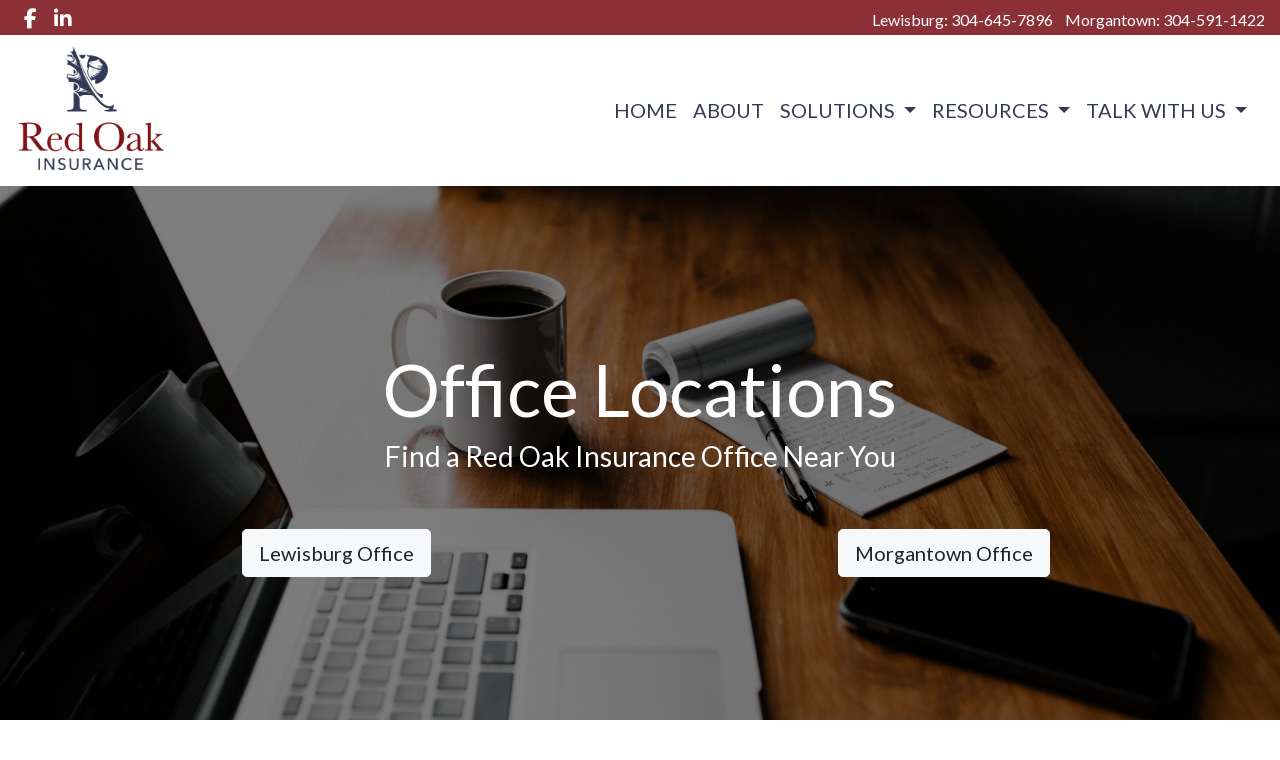

--- FILE ---
content_type: text/html; charset=utf-8
request_url: https://redoakinsurancewv.com/contact-us
body_size: 6547
content:
<!DOCTYPE html>
<!-- Bootstrap v4 Layout -->
<html lang="en" class="h-100" ontouchmove>
<head>
    <meta charset="utf-8" />
    <meta name="viewport" content="width=device-width, initial-scale=1, shrink-to-fit=no">

    <title>Contact</title>

    
    <link rel="canonical" href="https://redoakinsurancewv.com/contact-us/" />

    


    

    


    



    <link href="/lib/bootstrap/css/bootstrap.min.css?v=-IZRbz1B6ee9mUx_ejmonK-ulIP5A5bLDd6v6NHqXnI" rel="stylesheet" />
    <link href="/lib/font-awesome/css/all.css?v=sRwBQky6bJuILLcffouVmPxrvQNRn1P3F-cLU_Z69yM" rel="stylesheet" />
    <link href="/lib/font-awesome/css/v4-shims.css?v=_H6kGNAz3TZX2i7HRMDOZlusXyQRY1zyLqUtlGJYDUM" rel="stylesheet" />
    <link href="/lib/animate.css/animate.min.css?v=X7rrn44l1-AUO65h1LGALBbOc5C5bOstSYsNlv9MhT8" rel="stylesheet" />
    <link href="/Styles/broker.css?v=fev5sZYt2i2P4t0zsELioYx8_cHBIvBYh0ZWCf1Qipk" rel="stylesheet" />

    <link href="/lib/slick-carousel/slick.min.css?v=UK1EiopXIL-KVhfbFa8xrmAWPeBjMVdvYMYkTAEv_HI" rel="stylesheet" />
<link href="/lib/slick-carousel/slick-theme.min.css?v=4hqlsNP9KM6-2eA8VUT0kk4RsMRTeS7QGHIM-MZ5sLY" rel="stylesheet" />
<link href="/lib/aos/aos.css?v=GqiEX9BuR1rv5zPU5Vs2qS_NSHl1BJyBcjQYJ6ycwD4" rel="stylesheet" />

<link href="/Styles/sliders.min.css?v=_DosJmveoYZMbaX5g5FH2Ld0xz6K209T8lCD8y8yVWQ" rel="stylesheet" />
<link href="/Styles/slidecard.min.css?v=VVUsWtml-pw8Vg5kxoERrQmm2Zs423czgKxgSmBIy3o" rel="stylesheet" />

<link href="/Styles/widget.agents.min.css?v=ZSCuH5vhcRNT4YnK__t3SyGrFfDIREFI3dM8Uw9x6pk" rel="stylesheet" />
<link href="/Styles/widget.animatedcard.min.css?v=OrXqMUlaG48gP-mw95gN-qWrlyfjw5ttcgJ1fqHUvN4" rel="stylesheet" />
<link href="/Styles/widget.banner.min.css?v=3Spj_jokHdrMsrD5Hc0--4VyZmPAWwaWeg5m9XiY2zE" rel="stylesheet" />
<link href="/Styles/widget.blog.min.css?v=qWNHT42DS1OwNsBDPbOZEFjaf9UTOb73v7U4Rezzxi0" rel="stylesheet" />
<link href="/Styles/widget.breadcrumb.min.css?v=yVsKb5gQl28_xvAGz8IyKjjQOwI7ra8irbOUSmGCd4Y" rel="stylesheet" />
<link href="/Styles/widget.carousel.min.css?v=NlxTAmkPzmifKihgJDs6948OTFB1NBlKtynMsdsa0LI" rel="stylesheet" />
<link href="/Styles/widget.chat.min.css?v=JI-kgnhGagUXChAfCqODbWGZo_7jdZg1TYIsjxwel48" rel="stylesheet" />
<link href="/Styles/widget.flipcard.min.css?v=BTRh7bpA1gH2RWKuEnPiGYf4dKD0w6ZOuM1UB7VzarI" rel="stylesheet" />
<link href="/Styles/widget.heroimage.min.css?v=VQJMsebcy5WFo9ho6ERbThLsMFdgbzRA7OfAkmYndjo" rel="stylesheet" />
<link href="/Styles/widget.parallax.min.css?v=l4tWxsXn03u5qjEadmcL9AW7c_zu6fLHtPMmJOJR0tA" rel="stylesheet" />
<link href="/Styles/widget.reviews.min.css?v=8-f1o8k5NsWuOztmPrvm5PVFt72dVq9VPyg0oJSVpH0" rel="stylesheet" />
<link href="/Styles/widget.services.min.css?v=VmXyr2WoVcSNX0W2D-3k5ryhwbFn40CTXLyp_orL65E" rel="stylesheet" />
<link href="/Styles/widget.testimonials.min.css?v=DKftFaevG0mCGehQv_N1k_pYRu35n88ElzdYSDJO-0M" rel="stylesheet" />
<link href="/Styles/widget.utilities.min.css?v=2DJ0r9W9uv5chSSRHNIvwvgiQBayuubnRVogOVdjnng" rel="stylesheet" />
    <link href="/Styles/layout.splash.css?v=A4VpsrL-dvcXdbs6VtoCX6_rLb-Y_Kj4MLVElHjvrr4" rel="stylesheet" />

<link href="/Styles/offcanvas.css?v=awCjfQ-Bu5_9xrtfjpnQzC0aQIaPJWgkwcEBWOLZ5YY" rel="stylesheet" />

    
    
<!-- Theme: Navy Blue -->
<!--  -->
<link href="/Styles/Themes/flatly.css?v=OAUB4cgt3ABnxKNU7AgJxw50FLWEWqOza1kWDpgq3FE" rel="stylesheet" />
    
<link href="/Styles/MenuTheme/gold.css?v=20190815061413" rel="stylesheet" />

    





    

    <script type="text/javascript">
        var appInsights=window.appInsights||function(config){
            function i(config){t[config]=function(){var i=arguments;t.queue.push(function(){t[config].apply(t,i)})}}var t={config:config},u=document,e=window,o="script",s="AuthenticatedUserContext",h="start",c="stop",l="Track",a=l+"Event",v=l+"Page",y=u.createElement(o),r,f;y.src=config.url||"https://az416426.vo.msecnd.net/scripts/a/ai.0.js";u.getElementsByTagName(o)[0].parentNode.appendChild(y);try{t.cookie=u.cookie}catch(p){}for(t.queue=[],t.version="1.0",r=["Event","Exception","Metric","PageView","Trace","Dependency"];r.length;)i("track"+r.pop());return i("set"+s),i("clear"+s),i(h+a),i(c+a),i(h+v),i(c+v),i("flush"),config.disableExceptionTracking||(r="onerror",i("_"+r),f=e[r],e[r]=function(config,i,u,e,o){var s=f&&f(config,i,u,e,o);return s!==!0&&t["_"+r](config,i,u,e,o),s}),t
        }({
            instrumentationKey: '4799d59c-d530-413c-b64d-7f758c4993a8'
        });

        window.appInsights=appInsights;
        appInsights.trackPageView();
        
    </script>

</head>
<body class="d-flex flex-column" style="min-height: 100%;">
    


    



<!-- Logo Left Page Layout -->
<div class="d-md-none fixed-top">
    
    <nav class="navbar navbar-expand-xl navbar-offcanvas">
        <button class="navbar-toggler p-0" type="button" data-toggle="offcanvas">
            <span class="sr-only">Toggle Navigation</span>
            <span class="navbar-toggler-icon">
                <i class="fas fa-fw fa-bars mt-1"></i>
            </span>
        </button>

        <div class="navbar-collapse offcanvas-collapse" id="navbarsExampleDefault">
            <ul class="navbar-nav mr-auto">
                        <li class="nav-item">
                            

<a class="nav-link" href="/home" target="_self"
      >
    HOME
</a>

                        </li>
                        <li class="nav-item">
                            

<a class="nav-link" href="/about" target="_self"
      >
    ABOUT
</a>

                        </li>
                        <li class="nav-item dropdown">
                            <a class="nav-link dropdown-toggle"
                               id="navbar-dropdown-13438"
                               href="#"
                               role="button"
                               data-toggle="dropdown"
                               aria-haspopup="true"
                               aria-expanded="false">
                                SOLUTIONS
                            </a>
                            <div class="dropdown-menu dropdown-menu-right" aria-labelledby="navbar-dropdown-13438">
                                    

<a class="dropdown-item"
   href="/medicare"
   target="_self"
   title="">
    MEDICARE
</a>
                                    

<a class="dropdown-item"
   href="/life-insurance"
   target="_self"
   title="">
    LIFE INSURANCE
</a>
                                    

<a class="dropdown-item"
   href="/final-expense"
   target="_self"
   title="">
    FINAL EXPENSE
</a>
                                    

<a class="dropdown-item"
   href="/supplemental-plans"
   target="_self"
   title="">
    SUPPLEMENTAL INSURANCE PLANS
</a>
                                    

<a class="dropdown-item"
   href="/annuities"
   target="_self"
   title="">
    ANNUITIES
</a>
                                    

<a class="dropdown-item"
   href="/your-family-bank"
   target="_self"
   title="">
    YOUR FAMILY BANK
</a>
                            </div>
                        </li>
                        <li class="nav-item dropdown">
                            <a class="nav-link dropdown-toggle"
                               id="navbar-dropdown-13445"
                               href="#"
                               role="button"
                               data-toggle="dropdown"
                               aria-haspopup="true"
                               aria-expanded="false">
                                RESOURCES
                            </a>
                            <div class="dropdown-menu dropdown-menu-right" aria-labelledby="navbar-dropdown-13445">
                                    

<a class="dropdown-item"
   href="/medicare-resources"
   target="_self"
   title="">
    MEDICARE RESOURCES
</a>
                                    

<a class="dropdown-item"
   href="https://www.medicare.gov/part-d/costs/penalty/part-d-late-enrollment-penalty.html"
   target="_blank"
   title="">
    MEDICARE PART D PENALTY INFORMATION
</a>
                                    

<a class="dropdown-item"
   href="/rx-drug-lookup"
   target="_self"
   title="">
    RX DRUG LOOKUP FORM
</a>
                                    

<a class="dropdown-item"
   href="https://www.calcxml.com/calculators/life-insurance-calculator"
   target="_blank"
   title="">
    LIFE INSURANCE NEEDS CALCULATOR
</a>
                                    

<a class="dropdown-item"
   href="/life-insurance-faqs"
   target="_self"
   title="">
    LIFE INSURANCE FAQ&#x27;S
</a>
                            </div>
                        </li>
                        <li class="nav-item dropdown">
                            <a class="nav-link dropdown-toggle"
                               id="navbar-dropdown-13444"
                               href="#"
                               role="button"
                               data-toggle="dropdown"
                               aria-haspopup="true"
                               aria-expanded="false">
                                TALK WITH US
                            </a>
                            <div class="dropdown-menu dropdown-menu-right" aria-labelledby="navbar-dropdown-13444">
                                    

<a class="dropdown-item"
   href="/request-a-quote"
   target="_self"
   title="">
    Request a Consultation
</a>
                            </div>
                        </li>
            </ul>
        </div>
    </nav>

</div>
<header id="header-container">
    <div class="container-fluid">
        <div id="top-header-row" class="row align-items-center">
            <div id="header-content-left" class="col-md">
                
<article class="page-content" data-id="56773" data-panel-code="HeaderContentLeft">
    <div class="row pl-4" style="background-color: #8b3036; height: 35px;">
<ul class="list-inline">
<li class="list-inline-item align-middle"><a style="color: #ffffff;" href="https://www.facebook.com/Red-Oak-Insurance-106522187374912" target="_blank" rel="noopener noreferrer"><em class="fa fa-facebook">&nbsp;</em></a></li>
<li class="list-inline-item align-middle"><a style="color: #ffffff;" href="https://www.linkedin.com/company/red-oak-insurance" target="_blank" rel="noopener noreferrer"><em class="fa fa-linkedin">&nbsp;</em></a></li>
</ul>
</div>
</article>
            </div>
            <div id="header-content-right" class="col-md">
                
<article class="page-content" data-id="56774" data-panel-code="HeaderContentRight">
    <div class="row" style="background-color: #8b3036; height: 35px;">
<div class="col text-right">
<ul class="list-inline">
<li class="list-inline-item align-middle"><span style="font-size: 12pt;"><a href="tel:+1-304-645-7896"><span style="color: #ffffff;">Lewisburg: 304-645-7896</span></a></span></li>
<li class="list-inline-item align-middle"><span style="font-size: 12pt;"><a href="tel:+1-304-591-1422"><span style="color: #ffffff;">Morgantown: 304-591-1422</span></a></span></li>
</ul>
</div>
</div>
</article>
            </div>
        </div>

        <div id="logo-navigation-row" class="row align-items-center">
            <div id="logo-content" class="col-md-auto text-center">
                
<article class="page-content" data-id="56775" data-panel-code="LogoContent">
    <p><img src="../../../../../Media/Images/AustinLogo.png" alt="AustinLogo.png" width="152" height="135" data-id="6173" /></p>
</article>
            </div>
            <div id="navigation-content" class="col p-0">
                <div id="header-navigation" class="main-navigation">
                    <div class="d-flex justify-content-between">
                        <div id="navigation__contentLeft" class="align-self-center flex-shrink-1 ml-2">
                            
<article class="page-content" data-id="199301" data-panel-code="NavigationLeft">
    
</article>
                        </div>
                        <div class="flex-grow-1 d-none d-sm-block">
                            
    <nav class="navbar navbar-expand-md py-0">
        <button class="navbar-toggler my-2"
                type="button"
                data-target="#broker-navigation"
                data-toggle="collapse"
                aria-controls="broker-navigation"
                aria-expanded="false"
                aria-label="Toggle Navigation">
            <span class="navbar-toggler-icon"><i class="fas fa-fw fa-bars mt-1"></i></span>
        </button>

        <div id="broker-navigation" class="collapse navbar-collapse">
                <ul class="navbar-nav ml-auto">
                            <li class="nav-item">
                                

<a class="nav-link" href="/home" target="_self"
      >
    HOME
</a>

                            </li>
                            <li class="nav-item">
                                

<a class="nav-link" href="/about" target="_self"
      >
    ABOUT
</a>

                            </li>
                            <li class="nav-item dropdown">
                                <a class="nav-link dropdown-toggle" href="#"
                                   id="navbar-dropdown-13438"
                                   role="button"
                                   data-toggle="dropdown"
                                   aria-haspopup="true"
                                   aria-expanded="false">
                                    SOLUTIONS
                                </a>
                                <div class="dropdown-menu dropdown-menu-right" aria-labelledby="navbar-dropdown-13438">
                                        

<a class="dropdown-item"
   href="/medicare"
   target="_self"
   title="">
    MEDICARE
</a>
                                        

<a class="dropdown-item"
   href="/life-insurance"
   target="_self"
   title="">
    LIFE INSURANCE
</a>
                                        

<a class="dropdown-item"
   href="/final-expense"
   target="_self"
   title="">
    FINAL EXPENSE
</a>
                                        

<a class="dropdown-item"
   href="/supplemental-plans"
   target="_self"
   title="">
    SUPPLEMENTAL INSURANCE PLANS
</a>
                                        

<a class="dropdown-item"
   href="/annuities"
   target="_self"
   title="">
    ANNUITIES
</a>
                                        

<a class="dropdown-item"
   href="/your-family-bank"
   target="_self"
   title="">
    YOUR FAMILY BANK
</a>
                                </div>
                            </li>
                            <li class="nav-item dropdown">
                                <a class="nav-link dropdown-toggle" href="#"
                                   id="navbar-dropdown-13445"
                                   role="button"
                                   data-toggle="dropdown"
                                   aria-haspopup="true"
                                   aria-expanded="false">
                                    RESOURCES
                                </a>
                                <div class="dropdown-menu dropdown-menu-right" aria-labelledby="navbar-dropdown-13445">
                                        

<a class="dropdown-item"
   href="/medicare-resources"
   target="_self"
   title="">
    MEDICARE RESOURCES
</a>
                                        

<a class="dropdown-item"
   href="https://www.medicare.gov/part-d/costs/penalty/part-d-late-enrollment-penalty.html"
   target="_blank"
   title="">
    MEDICARE PART D PENALTY INFORMATION
</a>
                                        

<a class="dropdown-item"
   href="/rx-drug-lookup"
   target="_self"
   title="">
    RX DRUG LOOKUP FORM
</a>
                                        

<a class="dropdown-item"
   href="https://www.calcxml.com/calculators/life-insurance-calculator"
   target="_blank"
   title="">
    LIFE INSURANCE NEEDS CALCULATOR
</a>
                                        

<a class="dropdown-item"
   href="/life-insurance-faqs"
   target="_self"
   title="">
    LIFE INSURANCE FAQ&#x27;S
</a>
                                </div>
                            </li>
                            <li class="nav-item dropdown">
                                <a class="nav-link dropdown-toggle" href="#"
                                   id="navbar-dropdown-13444"
                                   role="button"
                                   data-toggle="dropdown"
                                   aria-haspopup="true"
                                   aria-expanded="false">
                                    TALK WITH US
                                </a>
                                <div class="dropdown-menu dropdown-menu-right" aria-labelledby="navbar-dropdown-13444">
                                        

<a class="dropdown-item"
   href="/request-a-quote"
   target="_self"
   title="">
    Request a Consultation
</a>
                                </div>
                            </li>
                </ul>
        </div>
    </nav>

                        </div>
                        <div id="navigation__contentRight" class="align-self-center flex-shrink-1 mr-2">
                            
<article class="page-content" data-id="199302" data-panel-code="NavigationRight">
    
</article>
                        </div>
                    </div>
                </div>
            </div>
        </div>
    </div>
</header>

<main id="body-container" class="flex-shrink-0">
    <div class="container-fluid">
        <div class="row">
            <div class="col">
                
<article class="page-content" data-id="199303" data-panel-code="BodyContent1">
    
</article>
            </div>
        </div>


        <div class="row">
            <div class="col">
                
<article class="page-content" data-id="199304" data-panel-code="BodyContent2">
    
</article>
            </div>
        </div>

        <div class="row">
            <div class="col">
                
<article class="page-content" data-id="406084" data-panel-code="BodyFooterContent">
    <div class="hero-image overlay overlay-black overlay-50" style="color: #ffffff; background-image: url('../../../../../Media/Images/Contact-2312369.jpg');">
<div class="hero-image-content animate__animated animate__fadeInUp">
<h2 class="display-3" style="text-align: center;">Office Locations</h2>
<h3 style="text-align: center;">Find a Red Oak Insurance Office Near You</h3>
<div class="row pt-5">
<div class="col-md-6">
<p style="text-align: center;"><button type="button" class="btn btn-light btn-lg" data-toggle="collapse" data-target="#one">Lewisburg Office</button></p>
<div id="one" class="collapse">
<p>&nbsp;</p>
<div class="card shadow p-2 mb-1 bg-white"><iframe style="border: 0;" src="https://www.google.com/maps/embed?pb=!1m18!1m12!1m3!1d3154.839133479543!2d-80.45315358468481!3d37.74691802153476!2m3!1f0!2f0!3f0!3m2!1i1024!2i768!4f13.1!3m3!1m2!1s0x884c481cf56c06e5%3A0x645aae291ea04615!2s9485+Seneca+Trail+S%2C+Lewisburg%2C+WV+24901!5e0!3m2!1sen!2sus!4v1565726643402!5m2!1sen!2sus" width="100%" height="300" frameborder="0" allowfullscreen=""></iframe>
<div class="card-body text-center">
<h4 class="card-title" style="text-align: center;"><span style="color: #333333;"><strong>Red Oak Insurance</strong></span></h4>
<p style="text-align: center;"><span style="color: #333333;">9485 Seneca Trail South <br /> Lewisburg, WV 24901</span></p>
<p style="text-align: center;"><span style="color: #333333;"><em class="fa fa-phone">&nbsp;</em>304-645-7896</span></p>
<p style="text-align: center;"><span style="color: #333333;"><em class="fa fa-envelope">&nbsp;</em><a href="/cdn-cgi/l/email-protection#b9d6dfdfd0dadcf9cbdcddd6d8d2d0d7cacccbd8d7dadccecf97dad6d4"><span class="__cf_email__" data-cfemail="8ce3eaeae5efe9ccfee9e8e3ede7e5e2fff9feede2efe9fbfaa2efe3e1">[email&#160;protected]</span></a></span></p>
</div>
</div>
</div>
</div>
<div class="col-md-6">
<p style="text-align: center;"><button type="button" class="btn btn-light btn-lg" data-toggle="collapse" data-target="#two">Morgantown Office</button></p>
<div id="two" class="collapse">
<p>&nbsp;</p>
<div class="card shadow p-2 mb-1 bg-white"><iframe style="border: 0;" src="https://www.google.com/maps/embed?pb=!1m18!1m12!1m3!1d3071.652157895944!2d-79.89422538463724!3d39.65754220938346!2m3!1f0!2f0!3f0!3m2!1i1024!2i768!4f13.1!3m3!1m2!1s0x883564e6a520c1f7%3A0x75b3d52f54d914e4!2sCoombs+Farm+Dr%2C+Eastern%2C+WV+26508!5e0!3m2!1sen!2sus!4v1565726834745!5m2!1sen!2sus" width="100%" height="300" frameborder="0" allowfullscreen=""></iframe>
<div class="card-body text-center">
<h4 class="card-title" style="text-align: center;"><span style="color: #333333;"><strong>Red Oak Insurance</strong></span></h4>
<p style="text-align: center;"><span style="color: #333333;">1000 Coombs Farm Drive <br /> Building A Unit 104 <br /> Morgantown, WV 26508</span></p>
<p style="text-align: center;"><span style="color: #333333;"><em class="fa fa-phone">&nbsp;</em>304-591-1422</span></p>
<p style="text-align: center;"><span style="color: #333333;"><em class="fa fa-envelope">&nbsp;</em><a href="/cdn-cgi/l/email-protection#4b242d2d22282e0b392e2f242a202225383e392a25282e3c3d65282426"><span class="__cf_email__" data-cfemail="68070e0e010b0d281a0d0c07090301061b1d1a09060b0d1f1e460b0705">[email&#160;protected]</span></a></span></p>
</div>
</div>
</div>
</div>
</div>
</div>
</div>
</article>
            </div>
        </div>
    </div>
</main>

<footer id="footer-container" class="footer mt-auto py-3">
    <div class="container-fluid">
        <div class="row justify-content-center">
            <div class="col text-center">
                
<article class="page-content" data-id="199305" data-panel-code="FooterContent">
    <div class="row p-4">
<div class="col">
<p style="text-align: center;"><a href="../../../../../request-a-quote" class="btn btn-lg btn-light"> Request a No-Cost Consultation </a></p>
<p style="text-align: center;"><span style="color: #ffffff; font-size: 14pt;"><strong>All Rights Reserved - Red Oak Insurance</strong></span></p>
<p style="text-align: center;"><span style="color: #ffffff; font-size: 12pt;">We do not offer every plan available in your area. Currently, we represent 8 organizations which offer 75 products in your area. Please contact Medicare.gov, 1-800-MEDICARE, or your local State Health Insurance Assistance Program (SHIP) to get information on all of your options. This is a proprietary website and is not associated, endorsed or authorized by the Social Security Administration, the Department of Health and Human Services or the Center for Medicare and Medicaid Services. This site contains decision-support content and information about Medicare, services related to Medicare and services for people with Medicare. If you would like to find more information about the Medicare program please visit the Official U.S. Government Site for People with Medicare located at <a style="color: #ffffff;" href="http://www.medicare.gov" target="_blank" rel="noopener noreferrer">http://www.medicare.gov</a></span></p>
</div>
</div>
</article>
            </div>
        </div>
        <div class="row justify-content-center">
            <div class="col text-center">
                
<article class="page-content" data-id="406085" data-panel-code="PostFooterContent">
    
</article>
            </div>
        </div>
    </div>
</footer>






    <script data-cfasync="false" src="/cdn-cgi/scripts/5c5dd728/cloudflare-static/email-decode.min.js"></script><script src="/lib/jquery/jquery.min.js?v=_JqT3SQfawRcv_BIHPThkBvs0OEvtFFmqPF_lYI_Cxo"></script>
    <script src="/lib/bootstrap/js/bootstrap.bundle.min.js?v=GRJrh0oydT1CwS36bBeJK_2TggpaUQC6GzTaTQdZm0k"></script>
    <script src="/Scripts/ces.ajax-form.js?v=d3K4D7JDxxcEpuKShznWfeZVPTdDvaNvTQ--exLmtyE"></script>
    <script src="/Scripts/broker.js?v=JHlf-Dyh9hvb8r7rDvBikskOekcIwe_ewka5_6oSr6Y"></script>

    


    <script>
        $(function () {
            'use strict'

            $('[data-toggle="offcanvas"]').on('click', function () {
                $('.offcanvas-collapse').toggleClass('open');
            });
        });
    </script>


    <script src="/Scripts/widget.blog.js?v=r-_ia_szO6SHYhkTAJOlKetLllrquLam9SMDHkqA0Go"></script>
<script src="/Scripts/widget.chatbot.js?v=hpMwuX4wuDbYHjH-p3EikYP_mhLOsJPd9MevSzk7z44"></script>
<script src="/Scripts/widget.reviews.js?v=i6UzBU0FtsUspYgNWLaPO8MIRXMxZGKbelH9LVP5iGI"></script>
<script src="/Scripts/widget.testimonials.js?v=t84WhOPFgbR3cnx5d7-ktI5bG843PF-bC_ZwlsOzRh4"></script>
<script src="/Scripts/widget.typewriter.js?v=BQxU3Gc2NjZy2DeuuvkLiMva0jVZjhVE98FXRx1t0LA"></script>
<script src="/Scripts/widget.utilities.js?v=hPdD75WwejLlRLQ13LJ3a7DzpgMB_JDD2ZznihKeGx8"></script>
<script src="/lib/slick-carousel/slick.min.js?v=DHF4zGyjT7GOMPBwpeehwoey18z8uiz98G4PRu2lV0A"></script>
<script src="/lib/aos/aos.js?v=pQBbLkFHcP1cy0C8IhoSdxlm0CtcH5yJ2ki9jjgR03c"></script>

    <script>
        (function () {
            $('img').addClass('img-fluid');

            AOS.init();
        })();
    </script>

    <!-- Environment: AzureProduction -->
<script defer src="https://static.cloudflareinsights.com/beacon.min.js/vcd15cbe7772f49c399c6a5babf22c1241717689176015" integrity="sha512-ZpsOmlRQV6y907TI0dKBHq9Md29nnaEIPlkf84rnaERnq6zvWvPUqr2ft8M1aS28oN72PdrCzSjY4U6VaAw1EQ==" data-cf-beacon='{"version":"2024.11.0","token":"4cb5d723022a4dcfbd1a59099895e2c8","r":1,"server_timing":{"name":{"cfCacheStatus":true,"cfEdge":true,"cfExtPri":true,"cfL4":true,"cfOrigin":true,"cfSpeedBrain":true},"location_startswith":null}}' crossorigin="anonymous"></script>
</body>
</html>

--- FILE ---
content_type: text/css
request_url: https://redoakinsurancewv.com/Styles/MenuTheme/gold.css?v=20190815061413
body_size: -237
content:
.main-navigation {
    background-color: #FFFFFF;
    border-color: #FFFFFF;
    border-style: solid;
    border-width: 1px;
}

.main-navigation .navbar-toggler {
    border-color: #333A55;
    color: #333A55;
}

.navbar-nav .nav-link {
    color: #333A55;
}

.navbar-nav .active > .nav-link {
    background-color: #FFFFFF;
    color: #333A55;
}

.navbar-nav .nav-item:not(:last-child) {
    border-right-style: solid;
    border-right-width: 0px;
}

.navbar-offcanvas {
    background-color: #FFFFFF;
    border-bottom: 1px solid #FFFFFF;
    color: #333A55;
}

.navbar-offcanvas .navbar-toggler {
    color: #333A55;
}

.offcanvas-collapse {
    background-color: #FFFFFF;
}

.offcanvas-collapse .navbar-nav .nav-link {
    color: #333A55;
}

.offcanvas-collapse .navbar-nav .active > .nav-link {
    background-color: #FFFFFF;
    color: #333A55;
}